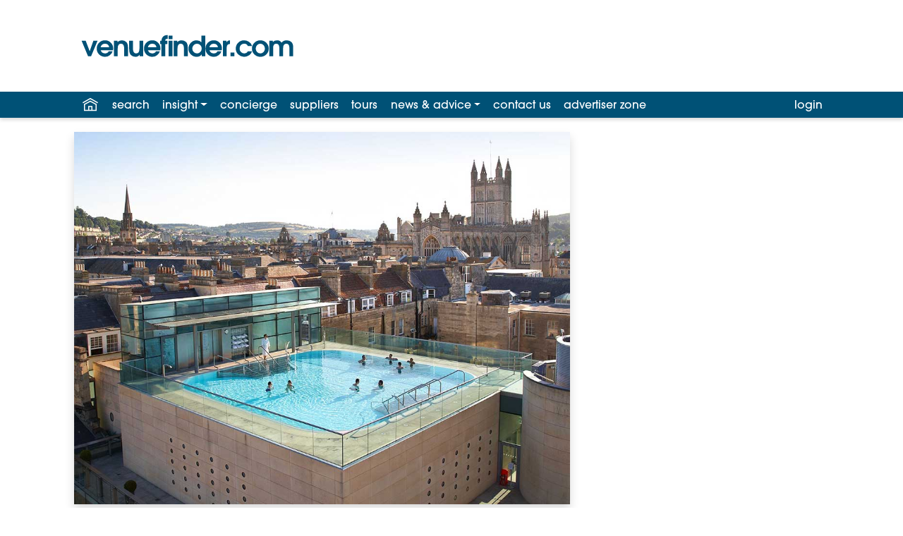

--- FILE ---
content_type: text/html; charset=utf-8
request_url: https://www.venuefinder.com/a7056/bath-the-only-city-in-the-uk-designated-a-unesco-world-heritage-site
body_size: 10011
content:

<!DOCTYPE html>
<html lang="en-GB">
<head>
<meta http-equiv="X-UA-Compatible" content="IE=edge" />
<meta name="viewport" content="width=device-width, initial-scale=1.0">

<meta name="author" content="Assemble Media Group" />
<meta name="showwallpaper" content="true">


<meta name="author" content="Assemble Media Group" />
<meta name="apple-itunes-app" content="app-id=601435429" />
<meta name="google-play-app"  content="app-id=com.ksagency.venuefinder" />

<link rel="apple-touch-icon" sizes="180x180" href="/apple-touch-icon.png">
<link rel="icon" type="image/png" sizes="32x32" href="/favicon-32x32.png">
<link rel="icon" type="image/png" sizes="16x16" href="/favicon-16x16.png">
<link rel="manifest" href="/site.webmanifest">
<link rel="mask-icon" href="/safari-pinned-tab.svg" color="#5bbad5">
<link rel="stylesheet" href="https://fonts.googleapis.com/css?family=Abril+Fatface%7CRoboto&display=swap" >
<meta name="msapplication-TileColor" content="#2b5797">
<meta name="theme-color" content="#ffffff">

<link rel="stylesheet" href="https://use.typekit.net/dug8lgm.css">


<!-- Google Tag Manager -->
<script>(function(w,d,s,l,i){w[l]=w[l]||[];w[l].push({'gtm.start':
new Date().getTime(),event:'gtm.js'});var f=d.getElementsByTagName(s)[0],
j=d.createElement(s),dl=l!='dataLayer'?'&l='+l:'';j.async=true;j.src=
'https://www.googletagmanager.com/gtm.js?id='+i+dl;f.parentNode.insertBefore(j,f);
})(window,document,'script','dataLayer','GTM-5WFXFFV');</script>
<!-- End Google Tag Manager -->


<link rel="stylesheet" href="https://stackpath.bootstrapcdn.com/bootstrap/4.3.1/css/bootstrap.min.css" integrity="sha384-ggOyR0iXCbMQv3Xipma34MD+dH/1fQ784/j6cY/iJTQUOhcWr7x9JvoRxT2MZw1T" crossorigin="anonymous">
<link rel="stylesheet" href="/css/venuefinder.css?v=20251204154408" media="screen" />
<script src="https://code.jquery.com/jquery-3.3.1.min.js" integrity="sha256-FgpCb/KJQlLNfOu91ta32o/NMZxltwRo8QtmkMRdAu8="  crossorigin="anonymous"></script>
<script src="https://cdnjs.cloudflare.com/ajax/libs/popper.js/1.14.7/umd/popper.min.js" integrity="sha384-UO2eT0CpHqdSJQ6hJty5KVphtPhzWj9WO1clHTMGa3JDZwrnQq4sF86dIHNDz0W1" crossorigin="anonymous"></script>
<script src="https://stackpath.bootstrapcdn.com/bootstrap/4.3.1/js/bootstrap.min.js" integrity="sha384-JjSmVgyd0p3pXB1rRibZUAYoIIy6OrQ6VrjIEaFf/nJGzIxFDsf4x0xIM+B07jRM" crossorigin="anonymous"></script>
	

<script src="//maps.googleapis.com/maps/api/js?key=AIzaSyBIv8Yg2c3_THIoDwAoVolWgakpRJKC93E&libraries=places"></script>
<script src="/js/searchpanel.js?v=20251204154408"></script>

<style>
.ui-autocomplete { overflow-y: auto; width:300px; max-height: 320px;}
.ui-autocomplete li { font-size:10pt; }
</style>

    <style>
        hr {
            height: 1px;
            color: #efefef;
            border: 0;
            background-color: #efefef;
            margin-top: 8px;
            margin-bottom: 16px;
        }

		.ArticlesArticleMain img {
			max-width:100%;
		}
    </style>
<title>
	Bath: the only city in the UK designated a UNESCO World Heritage Site 
</title></head>
<body class="d-flex flex-column" style="min-height: 100vh;">
<main class="flex-fill" style="position: relative; z-index: 10; background-color: white">
	<form method="post" action="/a7056/bath-the-only-city-in-the-uk-designated-a-unesco-world-heritage-site" id="aspnetForm" class="flex-fill">
<div class="aspNetHidden">
<input type="hidden" name="__VIEWSTATE" id="__VIEWSTATE" value="/s9HlHrlmFQppJVGcmTxBHbnHw5Bid9o8yFXhLQFCShe6TqyTAVWAvCoINrAaqaX4h06sAm3CuhG0jwR4m/PGTGKwiCztnVNEjboi1FjyEQ=" />
</div>

<div class="aspNetHidden">

	<input type="hidden" name="__VIEWSTATEGENERATOR" id="__VIEWSTATEGENERATOR" value="2173C2F0" />
</div>

		<!-- Google Tag Manager (noscript) -->
		<noscript>
			<iframe src="https://www.googletagmanager.com/ns.html?id=GTM-5WFXFFV" height="0" width="0" style="display: none; visibility: hidden"></iframe>
		</noscript>
		<!-- End Google Tag Manager (noscript) -->

		

<script async='async' src='https://www.googletagservices.com/tag/js/gpt.js'></script>
<script>
	var googletag = googletag || {};
	googletag.cmd = googletag.cmd || [];
</script>


<div id='div-gpt-ad-1560940256346-0' class="wallpaper-ad" data-site-width-1024>
	<script>
		googletag.cmd.push(function () { googletag.display('div-gpt-ad-1560940256346-0'); });
	</script>
</div>

<script>
	var showwallpaper;
	if (document.querySelector('meta[name="showwallpaper"]')) {
		showwallpaper = document.querySelector('meta[name="showwallpaper"]').content;
	}
	googletag.cmd.push(function () {
		// Define a size mapping object which can be applied to the ad positions. The first parameter to addSize is a viewport size, while the second is a list of allowed ad sizes. The sizes included below match those in the examples provided in this support document.

		//(Used for: MPU)
		var mapSmallRight = googletag.sizeMapping().
			// 320, 0 (Mobile)
			addSize([320, 0], [[300, 250], [300, 75]]).
			// 768, 0 (Tablet - Portrait)
			addSize([768, 0], [[300, 250], [300, 75]]).
			// 1024, 0 (Desktop / Tablet Landscape)
			addSize([1024, 0], [[300, 250], [300, 75]]).build();

		//(Used for: MINI MPU)
		var mapSmallROS = googletag.sizeMapping().
			// 320, 0 (Mobile)
			addSize([320, 0], [[230, 192], [210, 175]]).
			// 768, 0 (Tablet - Portrait)
			addSize([768, 0], [[230, 192], [210, 175]]).
			// 1024, 0 (Desktop / Tablet Landscape)
			addSize([1024, 0], [[230, 192], [210, 175]]).build();

		//(Used for: Top Leaderboard;)
		var maptopLB = googletag.sizeMapping().
			// 768, 0 (Tablet - Portrait)
			addSize([768, 0], [[468, 60], [728, 90]]).
			// 1024, 0 (Desktop / Tablet Landscape)
			addSize([1024, 0], [[468, 60], [728, 90]]).
			// 320, 0 (Mobile)
			addSize([320, 0], [[320, 50]]).
			// 601, 0 (Small Tablet - Portrait)
			addSize([601, 0], [[468, 60]]).build();

		//(Used for: Lower Leaderboard;)
		var mapLB = googletag.sizeMapping().
			// 768, 0 (Tablet - Portrait)
			addSize([768, 0], [[468, 60], [728, 90]]).
			// 1024, 0 (Desktop / Tablet Landscape)
			addSize([1024, 0], [[468, 60], [728, 90], [970, 250]]).
			// 320, 0 (Mobile)
			addSize([320, 0], [[320, 50]]).
			// 601, 0 (Small Tablet - Portrait)
			addSize([601, 0], [[468, 60]]).build();

		var mapWallpaper = googletag.sizeMapping().
			addSize([0, 0], []).
			// 1220, 0
			addSize([1220, 0], [1, 1]).build();

		var searchLoc = $("#AdTargetTown").val();
		var pageUrl = $("#AdTargetPageUrl").val();
		googletag.pubads().setTargeting("searchLocation", searchLoc);
		googletag.pubads().setTargeting("pageUrl", pageUrl);

		//Define the link between the page text ad container reference and the DFP inventory item code (included as `/DFP_Account_Id/Inventory_Item_Code`). The supported creative size definition is also associated based on the `sizeMapping` definitions added in the code which immediately precedes this.

		//googletag.defineSlot('/20880572/amg-vf/top-home', [[728, 90], [468, 60]], 'div-gpt-ad-1560870972095-0').defineSizeMapping(maptopLB).addService(googletag.pubads());
		googletag.defineSlot('/20880572/amg-vf/top-ros', [[728, 90], [468, 60]], 'div-gpt-ad-1560871106833-0').defineSizeMapping(maptopLB).addService(googletag.pubads());
		//googletag.defineSlot('/20880572/amg-vf/lower-home', [[970, 90], [728, 90], [468, 60]], 'div-gpt-ad-1560871206068-0').defineSizeMapping(mapLB).addService(googletag.pubads());
		googletag.defineSlot('/20880572/amg-vf/lower-ros', [[970, 90], [728, 90], [468, 60]], 'div-gpt-ad-1560871266413-0').defineSizeMapping(mapLB).addService(googletag.pubads());
		//googletag.defineSlot('/20880572/amg-vf/mpu-home', [300, 250], 'div-gpt-ad-1560871314324-0').defineSizeMapping(mapSmallRight).addService(googletag.pubads());
		googletag.defineSlot('/20880572/amg-vf/mpu-ros', [300, 250], 'div-gpt-ad-1560871350497-0').defineSizeMapping(mapSmallRight).addService(googletag.pubads());
		googletag.defineSlot('/20880572/amg-vf/mpu-ros2', [230, 192], 'div-gpt-ad-1561564311805-0').defineSizeMapping(mapSmallROS).addService(googletag.pubads());
		googletag.pubads().enableSingleRequest();

		var wallpaperSlot = googletag.defineOutOfPageSlot('/20880572/amg-vf/1560940256346-0', 'div-gpt-ad-1560940256346-0').addService(googletag.pubads());
		
		googletag.pubads().addEventListener("slotRenderEnded", function (e) {
				e.slot.getSlotElementId() != wallpaperSlot.getSlotElementId() || e.isEmpty ||
					(document.querySelector(".wallpaper-ad[data-site-width-1024]") &&
						(document.body.className += " site-width-1024"), "true" === showwallpaper && (document.body.className += " wallpaper-applied", $(window).trigger("wallpaper:advert")));
			});

		googletag.pubads().collapseEmptyDivs();
		googletag.enableServices();
	});

</script>

		<header>
			<div class="container mh-100">
				<div class="row">
					<div class="col logoColumn">
						<a href="/" title="Venuefinder, Conference Meetings and Events Venues - Home">
							<img id="vfMainLogo" src="/images/branding/venuefinder-logo-dark.svg" alt="Venue Finder, Conference, Wedding and Event Venues" />
						</a>
					</div>
					<div class="col bannerColumn d-flex justify-content-end">
						<div id='div-gpt-ad-1560871106833-0' style="margin-top: 20px; margin-bottom: 20px;">
							<script>
								googletag.cmd.push(function () { googletag.display('div-gpt-ad-1560871106833-0'); });
							</script>
						</div>
					</div>
				</div>
			</div>

			
<div class="">
	

	<nav class="navbar navbar-expand-sm navbar-dark bg-blue" >
	
		<button class="navbar-toggler" type="button" style="color:white;" data-toggle="collapse" data-target="#navbarResponsive" aria-controls="navbarResponsive" aria-expanded="false" aria-label="Toggle navigation">
			<span class="navbar-toggler-icon"></span> menu
		</button>
		<div class="container mh-100">
		<div class="collapse navbar-collapse" id="navbarResponsive">
			<ul class="navbar-nav mr-auto navbar-dark">
				<li class="nav-item" id="homeIcon"><a class="nav-link" href="/" title="Venuefinder home" style="color:white;"><img src="/images/icons/home-white.svg" alt="Home" /></a></li>

				<li class="nav-item"><a href="/quick-search.aspx" id="ctl00_theLinkBar_searchLink" class="nav-link">search</a></li>

				<li class="nav-item dropdown">
					<a href="#" class="nav-link dropdown-toggle" id="insightDropDown" data-toggle="dropdown" aria-haspopup="true" aria-expanded="false">insight</a>
					<div class="dropdown-menu" aria-labelledby="newsDropDown">
						<a class="dropdown-item" class="nav-link" href="https://insight.venuefinder.com/venuefinder-guides/">guides</a>
						<a class="dropdown-item" class="nav-link" href="https://insight.venuefinder.com/venuefinder-live/">live</a>
						<a class="dropdown-item" class="nav-link" href="https://insight.venuefinder.com/marketing-services/">marketing services</a>
						<a class="dropdown-item" class="nav-link" href="/insight.aspx">media pack</a>
					</div>
				</li>
				
				<li class="nav-item"><a class="nav-link" href="/free-venue-finding-service.aspx">concierge</a></li>
				<li class="nav-item d-none d-md-block"><a class="nav-link" href="/event-suppliers.aspx">suppliers</a></li>
				<li class="nav-item"><a class="nav-link" href="/virtual-tours-gallery.aspx">tours</a></li>

				<li class="nav-item dropdown">
					<a href="#" class="nav-link dropdown-toggle" id="newsDropDown" data-toggle="dropdown" aria-haspopup="true" aria-expanded="false">news&nbsp;&amp;&nbsp;advice</a>
					<div class="dropdown-menu" aria-labelledby="newsDropDown">
						<a class="dropdown-item" href="/news/">industry news</a>
						<a class="dropdown-item" href="/help.aspx">help &amp; FAQ</a>
					</div>
				</li>

				<li class="nav-item d-none d-md-block"><a class="nav-link" href="/contact.aspx">contact <span id="hideAtSmall">us</span></a></li>

				<li class="nav-item d-none d-lg-block">					
					<a class="nav-link" href="/advertiser-zone.aspx" rel="nofollow">advertiser zone</a>
				</li>
			</ul>

			
			
			<ul id="ctl00_theLinkBar_loginLink" class="navbar-nav ml-auto navbar-dark">
				<li class="nav-item dropdown"><a class="nav-link" href="/login.aspx" rel="nofollow">login</a></li>
			</ul>

		</div>

		</div>
	</nav>
</div>

		</header>
		
		
		<div class="wrapper">
			<div class="container">
				
<div class="row">

	<div class="col-xs-12 col-sm-8">		
        <img src="/articles/images/7056/Bath-1.jpg" id="ctl00_BodyContent_mainImage" class="img-fluid rounded shadow" style="margin-bottom:20px" />

		<a id="ctl00_BodyContent_ArticleCategoryLink" class="ArticleSectionLink" href="../news/">Industry News</a>

        <h1 style="text-transform: none"><span id="ctl00_BodyContent_ArticleTitleLabel">Bath: the only city in the UK designated a UNESCO World Heritage Site </span></h1>
        <span id="ctl00_BodyContent_DateLabel" style="color: silver;">Published: 12 May 2023</span><br />

        <div class="ArticlesArticleMain">
            <hr />
            

            <div id="ctl00_BodyContent_MainArticleDetailsPanel">
	
                <p>Built for pleasure and relaxation Bath has been a wellbeing destination since Roman times. The waters are a big draw, both at the ancient award-winning&nbsp;Roman Baths&nbsp;&amp; Pump Room&nbsp;which can be hired for exclusive events and the modern&nbsp;Thermae Bath Spa&nbsp;where you can bathe in the natural thermal springs. The city is overflowing with unique venues from museums and theatres to spa hotels and restaurants with private dining rooms.&nbsp;<br />
<br />
As the only city in the UK designated a UNESCO World Heritage Site, Bath has many green spaces and parks to enjoy. Strolling through the streets you will be surrounded by stunning honey-coloured stone and Georgian architecture &ndash; highlights include the iconic&nbsp;Royal Crescent&nbsp;and the majestic Circus.</p>
<p><img alt="" src="/articles/images/7056/Bath-2.jpg" /><br />
<br />
Bath has been named the UK's most progressive city&nbsp;in a study by&nbsp;Bankrate (2020) and in addition to being a top destination for leisure and incentive travel, Bath boasts first class conferencing facilities. It is is home to major global companies and experts within its&nbsp;sector strengths.&nbsp;Home to two top universities, The University of Bath who received their Royal Charter in 1966 and is now established as a top 10 UK university with a reputation for research and teaching excellence and Bath Spa University who teach and research across art, sciences, education, social science, and business.</p>
<p><img alt="" src="/articles/images/7056/Bath-3.jpg" /></p>
<p>Rural &amp; Coastal Locations<br />
The city of Bath is surrounded by picturesque countryside, some of the finest in the South West. The&nbsp;rolling&nbsp;hills of rural Somerset and the&nbsp;Cotswolds&nbsp;are&nbsp;practically on the doorstep.&nbsp;With these greener&nbsp;areas just beyond city limits, choosing a rural venue&nbsp;near&nbsp;Bristol or Bath means&nbsp;you&nbsp;get the best of both worlds.&nbsp;You&rsquo;ll enjoy&nbsp;a picturesque&nbsp;and peaceful&nbsp;backdrop to your&nbsp;event&nbsp;while&nbsp;remaining&nbsp;a stone&rsquo;s throw from the amenities and buzz of the&nbsp;city.&nbsp;There are many locations to hold your conference in a private setting, exclusively hire stately homes, hotels and castles&nbsp;or take part in wellness and team building activities.</p>
<p>&nbsp;</p>
<iframe width="884" height="497" src="https://www.youtube.com/embed/CJvo3rcBrv0" title="Your event. Made in Bristol and Bath." frameborder="0" allow="accelerometer; autoplay; clipboard-write; encrypted-media; gyroscope; picture-in-picture; web-share"></iframe>
                <br />
                

            
</div>
            <br />

            <a id="ctl00_BodyContent_MoreArticlesHyperlink" href="../news/">Search for more
                <span id="ctl00_BodyContent_ArticleFooterTitleLabel">Industry News</span></a><br />

            <div style="height: 40px; margin-top: 15px;">
                <!-- AddThis Button BEGIN -->
                <div class="addthis_toolbox addthis_default_style addthis_16x16_style">
                    <a class="addthis_button_facebook"></a>
                    <a class="addthis_button_twitter" tw:via="venuefinder_com"></a>
                    <a class="addthis_button_pinterest_share"></a>
                    <a class="addthis_button_google_plusone_share"></a>
                    <a class="addthis_button_compact"></a>
                    <a class="addthis_counter addthis_bubble_style"></a>
                </div>
                <script>
                    var addthis_config = {
                        data_track_addressbar: false,
                        services_exclude: "email"
                    };
                </script>
                <script src="//s7.addthis.com/js/300/addthis_widget.js#pubid=ra-52e798a45c6b32ff"></script>
                <!-- AddThis Button END -->
            </div>
            <br />
            <hr />
            <h2>Have your say</h2>
            
<!-- START CommentsWidget.aspx -->
<div id="disqus_thread"></div>
<script>
	/* * * CONFIGURATION VARIABLES: EDIT BEFORE PASTING INTO YOUR WEBPAGE * * */
	var disqus_shortname = 'vfsocial'; // required: replace example with your forum shortname
	var disqus_identifier = 'article-7056';  // Custom identifier (created by back end code)

	/* * * DON'T EDIT BELOW THIS LINE * * */
	(function () {
		var dsq = document.createElement('script'); dsq.type = 'text/javascript'; dsq.async = true;
		dsq.src = '//' + disqus_shortname + '.disqus.com/embed.js';
		(document.getElementsByTagName('head')[0] || document.getElementsByTagName('body')[0]).appendChild(dsq);
	})();
</script>
<noscript>Please enable JavaScript to view the <a href="http://disqus.com/?ref_noscript">comments powered by Disqus.</a></noscript>
<a href="http://disqus.com" class="dsq-brlink">comments powered by <span class="logo-disqus">Disqus</span></a>

<!-- END CommentsWidget.aspx -->
        </div>
    </div>

	<div class="col-xs-12 col-sm-4">
        <div class="ArticlesSidePanels">
            
        </div>
	</div> 
</div>

			</div>
			
			<div class="row mt-4">
				<div class="col-12 text-center">
				
					<!-- /20880572/amg-vf/lower-ros -->
					<div id="ctl00_lowerROSPanel">
	
						<div id='div-gpt-ad-1560871266413-0'>
							<script>
								googletag.cmd.push(function () { googletag.display('div-gpt-ad-1560871266413-0'); });
							</script>
						</div>
					
</div>
				</div>
			</div>

		</div>

	</form>

</main>

<footer>
	<div id="footerLinksWrapper">
		

<div class="row">
	<div class="col-sm-6 col-md-3">
		<h4>Social Media</h4>
		<ul class="list-unstyled socialMediaFooter">
			<li><a href="https://www.facebook.com/venuefinder.com.searchinsightconcierge/" target="_blank" rel="nofollow">
				<img src="/images/icons/social/facebook.png" width="22" height="22" alt="Facebook" />
				Facebook</a></li>
			<li><a href="https://www.linkedin.com/company/venuefinder-com" target="_blank" rel="nofollow">
				<img src="/images/icons/social/linkedin.png" width="22" height="22" alt="LinkedIn" />
				LinkedIn</a></li>
			<li><a href="https://twitter.com/venuefinder_com" target="_blank" rel="nofollow">
				<img src="/images/icons/social/x-logo.svg" width="" height="16" alt="X" style="padding-left:4px; padding-right:2px" />
				X</a></li>
		</ul>
	</div>
	<div class="col-sm-6 col-md-3">
		<h4>Information</h4>
		<ul class="list-unstyled">
			<li><a href="#" onclick="javascript:$('#termsModal').modal('show');return false;">Terms & Conditions</a></li>
			<li><a href="#" onclick="javascript:$('#privacyModal').modal('show');return false;">Privacy Policy</a> </li>
			<li><a href="/Sitemap.html">Sitemap</a></li>
			<li><a href="/contact.aspx">Contact Us</a></li>
			<li><a href="/help.aspx">Help &amp; FAQs</a></li>
		</ul>
	</div>
	<div class="col-sm-6 col-md-3">
		<h4>My Venuefinder</h4>
		<ul class="list-unstyled">
			<li><a href="/myvenuefinder.aspx" rel="nofollow">my venuefinder</a></li>
			<li><a href="/myfavouritevenues.aspx" rel="nofollow">my favourite venues</a></li>
			<li><a href="/mysavedsearches.aspx" rel="nofollow">my saved searches</a></li>
			<li><a href="/myshortlists.aspx" rel="nofollow">my shortlists</a></li>
			<li><a href="/mynotes.aspx" rel="nofollow">my venue notes</a></li>
			<li><a href="/register-form.aspx">my registration details</a></li>
		</ul>
	</div>
	<div class="col-sm-6 col-md-3">
		<h4>Advertise</h4>
		<ul class="list-unstyled">
			<li><a href="/advertiser-zone.aspx" rel="nofollow">advertiser login</a></li>
			<li><a href="/advertise.aspx" rel="nofollow">advertise on venuefinder</a></li>
		</ul>
		
		<a href="http://www.assemblemediagroup.co.uk/" target="_blank"><img src="/images/branding/assemble-media-group-logo-2023.png" alt="Assemble Media Group Logo" class="d-block mx-auto"  style="width: 90%; max-width:160px; margin-top:40px; image-rendering: optimizeQuality;" /></a>
	</div>
</div>


<!-- Terms and Conditions Modal -->
<div class="modal fade" id="termsModal" tabindex="-1" role="dialog" aria-labelledby="exampleModalLongTitle" aria-hidden="true">
	<div class="modal-dialog modal-lg" role="document">
	<div class="modal-content">
		<div class="modal-header">
		<h2 class="modal-title" id="exampleModalLongTitle" style="text-transform:none">Terms & Conditions</h2>
		<button type="button" class="close" data-dismiss="modal" aria-label="Close">
			<span aria-hidden="true">&times;</span>
		</button>
		</div>
		<div class="modal-body">
			<iframe src="/terms.html" style="width:100%; height:70vh; border:0;"></iframe>
		</div>
		<div class="modal-footer">
			<button type="button" class="btn btn-secondary" data-dismiss="modal">Close</button>
		</div>
	</div>
	</div>
</div>

							
<!-- Privacy Policy Modal -->
<div class="modal fade" id="privacyModal" tabindex="-1" role="dialog" aria-labelledby="exampleModalLongTitle2" aria-hidden="true">
	<div class="modal-dialog modal-lg" role="document">
	<div class="modal-content">
		<div class="modal-header">
			<h2 class="modal-title" id="exampleModalLongTitle2" style="text-transform:none">Privacy and Cookie Policy</h2>
			<button type="button" class="close" data-dismiss="modal" aria-label="Close">
				<span aria-hidden="true">&times;</span>
			</button>
		</div>
		<div class="modal-body">
			<iframe src="/privacy.html" style="width:100%; height:70vh; border:0;"></iframe>
		</div>
		<div class="modal-footer">
			<button type="button" class="btn btn-secondary" data-dismiss="modal">Close</button>
		</div>
	</div>
	</div>
</div>

	</div>
</footer>



<script>
	// Fix wallpaper position when scrolling.
	$(function () {
		$(document).scroll(function () {
			var top = window.pageYOffset;
			if (top >= 167) {
				$(".wallpaper-applied").addClass("wallpaper-fixed");
			} else {
				$(".wallpaper-applied").removeClass("wallpaper-fixed");
			}
		});
	});
</script>


<!-- START OF TRACKING TAG for content group  -->
<!-- Title: [Industry News - Bath: the only city in the UK designated a UNESCO World Heritage Site ] -->
<!-- Channel: [] -->

<div id="ctl00_Tracker_TrackerPanel">
	


</div>


<div id="ctl00_Tracker_GoogleAnalyticsPanel">
	
	<script>
		(function(i,s,o,g,r,a,m){i['GoogleAnalyticsObject']=r;i[r]=i[r]||function(){
			(i[r].q=i[r].q||[]).push(arguments)},i[r].l=1*new Date();a=s.createElement(o),
			m=s.getElementsByTagName(o)[0];a.async=1;a.src=g;m.parentNode.insertBefore(a,m)
		})(window,document,'script','//www.google-analytics.com/analytics.js','ga');

		ga('create', 'UA-2014458-1', 'auto');
		ga('require', 'displayfeatures');
		ga('send', 'pageview');
	</script>

	
	<script>
		/* <![CDATA[ */
		var google_conversion_id = 1017343625;
		var google_custom_params = window.google_tag_params;
		var google_remarketing_only = true;
		/* ]]> */
	</script>
	<script src="//www.googleadservices.com/pagead/conversion.js">
	</script>
	<noscript>
	<div style="display:inline;">
	<img height="1" width="1" style="border-style:none;" alt="" src="//googleads.g.doubleclick.net/pagead/viewthroughconversion/1017343625/?value=0&amp;guid=ON&amp;script=0"/>
	</div>
	</noscript>


</div>
<!-- END OF TRACKING TAG -->




<!--Start of Tawk.to Script in Footer.ascx -->

	<script>
		var Tawk_API = Tawk_API || {}, Tawk_LoadStart = new Date();
		
		(function () {
			var s1 = document.createElement("script"), s0 = document.getElementsByTagName("script")[0];
			s1.async = true;
			s1.src = 'https://embed.tawk.to/5582d36e5fe75fc1402bb55c/default';
			s1.charset = 'UTF-8';
			s1.setAttribute('crossorigin', '*');
			s0.parentNode.insertBefore(s1, s0);
		})();
	</script>

<!--End of Tawk.to Script-->


<input name="ctl00$AdTargetPageUrl" type="hidden" id="AdTargetPageUrl" value="article" />
	
</body>
</html>

--- FILE ---
content_type: text/html; charset=utf-8
request_url: https://www.google.com/recaptcha/api2/aframe
body_size: 267
content:
<!DOCTYPE HTML><html><head><meta http-equiv="content-type" content="text/html; charset=UTF-8"></head><body><script nonce="Q0PPpz8Dbbh7qMny8O-odw">/** Anti-fraud and anti-abuse applications only. See google.com/recaptcha */ try{var clients={'sodar':'https://pagead2.googlesyndication.com/pagead/sodar?'};window.addEventListener("message",function(a){try{if(a.source===window.parent){var b=JSON.parse(a.data);var c=clients[b['id']];if(c){var d=document.createElement('img');d.src=c+b['params']+'&rc='+(localStorage.getItem("rc::a")?sessionStorage.getItem("rc::b"):"");window.document.body.appendChild(d);sessionStorage.setItem("rc::e",parseInt(sessionStorage.getItem("rc::e")||0)+1);localStorage.setItem("rc::h",'1768678532997');}}}catch(b){}});window.parent.postMessage("_grecaptcha_ready", "*");}catch(b){}</script></body></html>

--- FILE ---
content_type: text/plain
request_url: https://www.google-analytics.com/j/collect?v=1&_v=j102&a=474237382&t=pageview&_s=1&dl=https%3A%2F%2Fwww.venuefinder.com%2Fa7056%2Fbath-the-only-city-in-the-uk-designated-a-unesco-world-heritage-site&ul=en-us%40posix&dt=Bath%3A%20the%20only%20city%20in%20the%20UK%20designated%20a%20UNESCO%20World%20Heritage%20Site&sr=1280x720&vp=1280x720&_u=IGBAgEABAAAAACAAI~&jid=216304213&gjid=2036174325&cid=1938195039.1768678530&tid=UA-2014458-1&_gid=211333160.1768678530&_slc=1&z=1466755287
body_size: -451
content:
2,cG-LY18QWNELN